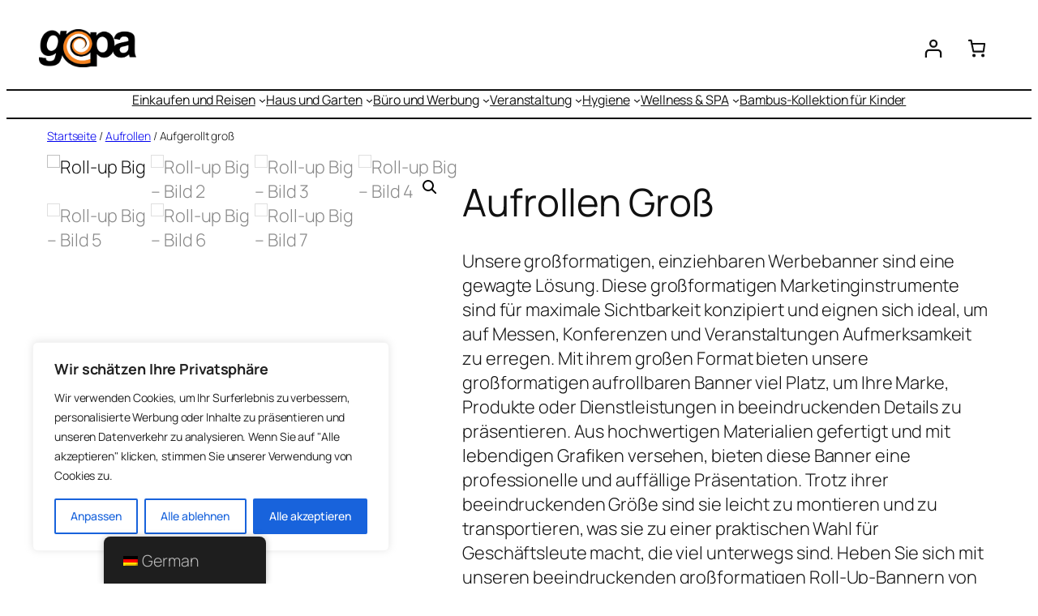

--- FILE ---
content_type: text/html; charset=UTF-8
request_url: https://gepa.pl/wp-content/plugins/translatepress-multilingual/includes/trp-ajax.php
body_size: 1628
content:
[{"type":"regular","group":"dynamicstrings","translationsArray":{"de_DE":{"translated":"[cky_preference_close_label].","status":"1","editedTranslation":"[cky_preference_close_label]."}},"original":"[cky_preference_close_label]"},{"type":"regular","group":"dynamicstrings","translationsArray":{"de_DE":{"translated":"Alle akzeptieren","status":"1","editedTranslation":"Alle akzeptieren"}},"original":"Accept All"},{"type":"regular","group":"dynamicstrings","translationsArray":{"de_DE":{"translated":"Anzeige","status":"1","editedTranslation":"Anzeige"}},"original":"Advertisement"},{"type":"regular","group":"dynamicstrings","translationsArray":{"de_DE":{"translated":"Werbe-Cookies werden verwendet, um Besuchern ma\u00dfgeschneiderte Werbung auf der Grundlage der zuvor besuchten Seiten zu zeigen und die Wirksamkeit der Werbekampagnen zu analysieren.","status":"1","editedTranslation":"Werbe-Cookies werden verwendet, um Besuchern ma\u00dfgeschneiderte Werbung auf der Grundlage der zuvor besuchten Seiten zu zeigen und die Wirksamkeit der Werbekampagnen zu analysieren."}},"original":"Advertisement cookies are used to provide visitors with customized advertisements based on the pages you visited previously and to analyze the effectiveness of the ad campaigns."},{"type":"regular","group":"dynamicstrings","translationsArray":{"de_DE":{"translated":"Immer aktiv","status":"1","editedTranslation":"Immer aktiv"}},"original":"Always Active"},{"type":"regular","group":"dynamicstrings","translationsArray":{"de_DE":{"translated":"Analytische Cookies werden verwendet, um zu verstehen, wie Besucher mit der Website interagieren. Diese Cookies helfen dabei, Informationen \u00fcber Metriken wie die Anzahl der Besucher, Absprungrate, Verkehrsquelle usw. zu liefern.","status":"1","editedTranslation":"Analytische Cookies werden verwendet, um zu verstehen, wie Besucher mit der Website interagieren. Diese Cookies helfen dabei, Informationen \u00fcber Metriken wie die Anzahl der Besucher, Absprungrate, Verkehrsquelle usw. zu liefern."}},"original":"Analytical cookies are used to understand how visitors interact with the website. These cookies help provide information on metrics such as the number of visitors, bounce rate, traffic source, etc."},{"type":"regular","group":"dynamicstrings","translationsArray":{"de_DE":{"translated":"Analytik","status":"1","editedTranslation":"Analytik"}},"original":"Analytics"},{"type":"regular","group":"dynamicstrings","translationsArray":{"de_DE":{"translated":"Cookie-Einstellungen","status":"1","editedTranslation":"Cookie-Einstellungen"}},"original":"Cookie Settings"},{"type":"regular","group":"dynamicstrings","translationsArray":{"de_DE":{"translated":"Anpassen","status":"1","editedTranslation":"Anpassen"}},"original":"Customize"},{"type":"regular","group":"dynamicstrings","translationsArray":{"de_DE":{"translated":"Zustimmungspr\u00e4ferenzen anpassen","status":"1","editedTranslation":"Zustimmungspr\u00e4ferenzen anpassen"}},"original":"Customize Consent Preferences"},{"type":"regular","group":"dynamicstrings","translationsArray":{"de_DE":{"translated":"Funktionell","status":"1","editedTranslation":"Funktionell"}},"original":"Functional"},{"type":"regular","group":"dynamicstrings","translationsArray":{"de_DE":{"translated":"Funktionale Cookies helfen dabei, bestimmte Funktionen auszuf\u00fchren, wie das Teilen von Inhalten der Website auf Plattformen sozialer Medien, das Sammeln von Feedback und andere Funktionen von Dritten.","status":"1","editedTranslation":"Funktionale Cookies helfen dabei, bestimmte Funktionen auszuf\u00fchren, wie das Teilen von Inhalten der Website auf Plattformen sozialer Medien, das Sammeln von Feedback und andere Funktionen von Dritten."}},"original":"Functional cookies help perform certain functionalities like sharing the content of the website on social media platforms, collecting feedback, and other third-party features."},{"type":"regular","group":"dynamicstrings","translationsArray":{"de_DE":{"translated":"Erforderlich","status":"1","editedTranslation":"Erforderlich"}},"original":"Necessary"},{"type":"regular","group":"dynamicstrings","translationsArray":{"de_DE":{"translated":"Notwendige Cookies sind erforderlich, um die grundlegenden Funktionen dieser Website zu erm\u00f6glichen, wie z. B. die sichere Anmeldung oder die Anpassung Ihrer Einwilligungspr\u00e4ferenzen. Diese Cookies speichern keine pers\u00f6nlich identifizierbaren Daten.","status":"1","editedTranslation":"Notwendige Cookies sind erforderlich, um die grundlegenden Funktionen dieser Website zu erm\u00f6glichen, wie z. B. die sichere Anmeldung oder die Anpassung Ihrer Einwilligungspr\u00e4ferenzen. Diese Cookies speichern keine pers\u00f6nlich identifizierbaren Daten."}},"original":"Necessary cookies are required to enable the basic features of this site, such as providing secure log-in or adjusting your consent preferences. These cookies do not store any personally identifiable data."},{"type":"regular","group":"dynamicstrings","translationsArray":{"de_DE":{"translated":"Es werden keine Cookies angezeigt.","status":"1","editedTranslation":"Es werden keine Cookies angezeigt."}},"original":"No cookies to display."},{"type":"regular","group":"dynamicstrings","translationsArray":{"de_DE":{"translated":"Leistung","status":"1","editedTranslation":"Leistung"}},"original":"Performance"},{"type":"regular","group":"dynamicstrings","translationsArray":{"de_DE":{"translated":"Leistungs-Cookies werden verwendet, um die wichtigsten Leistungsindizes der Website zu verstehen und zu analysieren, was dazu beitr\u00e4gt, den Besuchern ein besseres Nutzererlebnis zu bieten.","status":"1","editedTranslation":"Leistungs-Cookies werden verwendet, um die wichtigsten Leistungsindizes der Website zu verstehen und zu analysieren, was dazu beitr\u00e4gt, den Besuchern ein besseres Nutzererlebnis zu bieten."}},"original":"Performance cookies are used to understand and analyze the key performance indexes of the website which helps in delivering a better user experience for the visitors."},{"type":"regular","group":"dynamicstrings","translationsArray":{"de_DE":{"translated":"Alle ablehnen","status":"1","editedTranslation":"Alle ablehnen"}},"original":"Reject All"},{"type":"regular","group":"dynamicstrings","translationsArray":{"de_DE":{"translated":"Meine Pr\u00e4ferenzen speichern","status":"1","editedTranslation":"Meine Pr\u00e4ferenzen speichern"}},"original":"Save My Preferences"},{"type":"regular","group":"dynamicstrings","translationsArray":{"de_DE":{"translated":"Mehr anzeigen","status":"1","editedTranslation":"Mehr anzeigen"}},"original":"Show more"},{"type":"regular","group":"dynamicstrings","translationsArray":{"de_DE":{"translated":"Die Cookies, die als \"notwendig\" eingestuft werden, werden in Ihrem Browser gespeichert, da sie f\u00fcr die grundlegenden Funktionalit\u00e4ten der Website unerl\u00e4sslich sind. ...","status":"1","editedTranslation":"Die Cookies, die als \"notwendig\" eingestuft werden, werden in Ihrem Browser gespeichert, da sie f\u00fcr die grundlegenden Funktionalit\u00e4ten der Website unerl\u00e4sslich sind. ..."}},"original":"The cookies that are categorized as \"Necessary\" are stored on your browser as they are essential for enabling the basic functionalities of the site. ..."},{"type":"regular","group":"dynamicstrings","translationsArray":{"de_DE":{"translated":"Wir verwenden Cookies, um Ihr Surferlebnis zu verbessern, personalisierte Werbung oder Inhalte zu pr\u00e4sentieren und unseren Datenverkehr zu analysieren. Wenn Sie auf \"Alle akzeptieren\" klicken, stimmen Sie unserer Verwendung von Cookies zu.","status":"1","editedTranslation":"Wir verwenden Cookies, um Ihr Surferlebnis zu verbessern, personalisierte Werbung oder Inhalte zu pr\u00e4sentieren und unseren Datenverkehr zu analysieren. Wenn Sie auf \"Alle akzeptieren\" klicken, stimmen Sie unserer Verwendung von Cookies zu."}},"original":"We use cookies to enhance your browsing experience, serve personalized ads or content, and analyze our traffic. By clicking \"Accept All\", you consent to our use of cookies."},{"type":"regular","group":"dynamicstrings","translationsArray":{"de_DE":{"translated":"Wir verwenden Cookies, um Ihnen die Navigation zu erleichtern und bestimmte Funktionen auszuf\u00fchren. Detaillierte Informationen zu allen Cookies finden Sie unter jeder Einwilligungskategorie unten.","status":"1","editedTranslation":"Wir verwenden Cookies, um Ihnen die Navigation zu erleichtern und bestimmte Funktionen auszuf\u00fchren. Detaillierte Informationen zu allen Cookies finden Sie unter jeder Einwilligungskategorie unten."}},"original":"We use cookies to help you navigate efficiently and perform certain functions. You will find detailed information about all cookies under each consent category below."},{"type":"regular","group":"dynamicstrings","translationsArray":{"de_DE":{"translated":"Wir sch\u00e4tzen Ihre Privatsph\u00e4re","status":"1","editedTranslation":"Wir sch\u00e4tzen Ihre Privatsph\u00e4re"}},"original":"We value your privacy"}]

--- FILE ---
content_type: text/html; charset=UTF-8
request_url: https://gepa.pl/wp-content/plugins/translatepress-multilingual/includes/trp-ajax.php
body_size: -100
content:
[{"type":"regular","group":"dynamicstrings","translationsArray":{"de_DE":{"translated":"\ud83d\udd0d","status":"1","editedTranslation":"\ud83d\udd0d"}},"original":"\ud83d\udd0d"}]